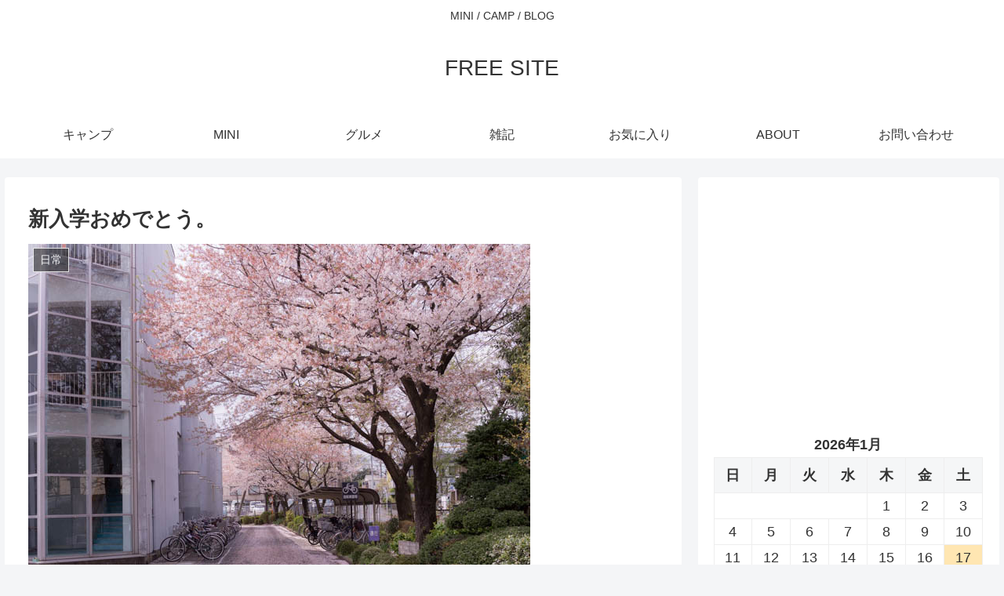

--- FILE ---
content_type: text/html; charset=utf-8
request_url: https://www.google.com/recaptcha/api2/aframe
body_size: 268
content:
<!DOCTYPE HTML><html><head><meta http-equiv="content-type" content="text/html; charset=UTF-8"></head><body><script nonce="FNMlwmdSiLaZBm2J8WuRqQ">/** Anti-fraud and anti-abuse applications only. See google.com/recaptcha */ try{var clients={'sodar':'https://pagead2.googlesyndication.com/pagead/sodar?'};window.addEventListener("message",function(a){try{if(a.source===window.parent){var b=JSON.parse(a.data);var c=clients[b['id']];if(c){var d=document.createElement('img');d.src=c+b['params']+'&rc='+(localStorage.getItem("rc::a")?sessionStorage.getItem("rc::b"):"");window.document.body.appendChild(d);sessionStorage.setItem("rc::e",parseInt(sessionStorage.getItem("rc::e")||0)+1);localStorage.setItem("rc::h",'1768661470474');}}}catch(b){}});window.parent.postMessage("_grecaptcha_ready", "*");}catch(b){}</script></body></html>